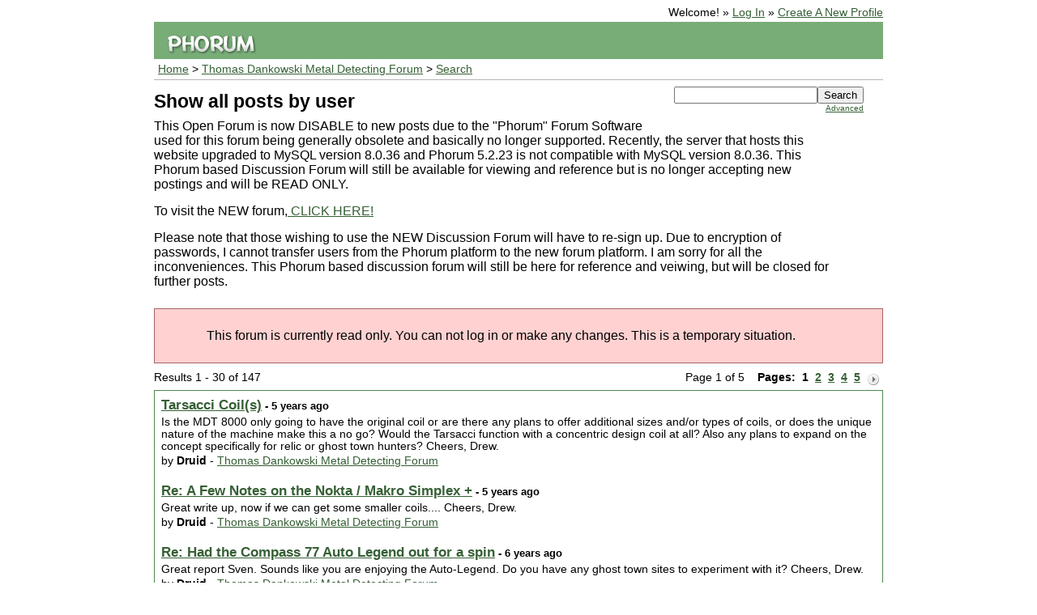

--- FILE ---
content_type: text/html; charset=UTF-8
request_url: http://www.dankowskidetectors.com/discussions/search.php?2,author=198,match_type=USER_ID,match_dates=0,match_threads=0
body_size: 5694
content:
<?xml version="1.0" encoding="UTF-8"?><!DOCTYPE html PUBLIC "-//W3C//DTD XHTML 1.0 Transitional//EN" "DTD/xhtml1-transitional.dtd">
<html xmlns="http://www.w3.org/1999/xhtml" xml:lang="EN" lang="EN">
<head>

<title>Show all posts by user</title>




    <link rel="stylesheet" type="text/css" href="http://www.dankowskidetectors.com/discussions/css.php?2,css" media="screen" />
    <link rel="stylesheet" type="text/css" href="http://www.dankowskidetectors.com/discussions/css.php?2,css_print" media="print" />


    <script type="text/javascript" src="http://www.dankowskidetectors.com/discussions/javascript.php?2"></script>








</head>
<body onload="">

<div id="phorum">

    <div id="user-info">
        
            Welcome!
            &raquo; <a class="icon" href="http://www.dankowskidetectors.com/discussions/login.php?2">Log In</a>
            &raquo; <a class="icon" href="http://www.dankowskidetectors.com/discussions/register.php?2">Create A New Profile</a>
        
    </div>

<div id="logo">

<a href="http://www.dankowskidetectors.com/discussions/"><img src="http://www.dankowskidetectors.com/discussions/templates/lightweight/images/logo.png" width="111" height="25" alt="Phorum" border="0" /></a>
</div>

<div id="breadcrumb">
  
  
    
    
      <a  href="http://www.dankowskidetectors.com/discussions/index.php">Home</a>
    
    
  
     &gt;
    
      <a rel="breadcrumb-forum[2]" href="http://www.dankowskidetectors.com/discussions/list.php?2">Thomas Dankowski Metal Detecting Forum</a>
    
    
  
     &gt;
    
      <a  href="http://www.dankowskidetectors.com/discussions/search.php?2">Search</a>
    
    
  
</div>

<div id="top-right">
    <div id="search-area" class="icon-zoom">
        <form id="header-search-form" action="http://www.dankowskidetectors.com/discussions/search.php?2" method="get">
            <input type="hidden" name="forum_id" value="2" />
<input type="hidden" name="phorum_page" value="search" />
            <input type="hidden" name="phorum_page" value="search" />
            <input type="hidden" name="match_forum" value="ALL" />
            <input type="hidden" name="match_dates" value="365" />
            <input type="hidden" name="match_threads" value="1" />
            <input type="hidden" name="match_type" value="ALL" />
            <input type="text" name="search" size="20" value="" class="styled-text" /><input type="submit" value="Search" class="styled-button" /><br />
            <a href="http://www.dankowskidetectors.com/discussions/search.php?2">Advanced</a>
        </form>
    </div>
</div>

<div id="top">


    

    <h1>Show all posts by user</h1>
    
        <div id="description"><font face="tahoma, arial" size="3">This Open Forum is now DISABLE to new posts due to the "Phorum" Forum Software used for this forum being generally obsolete and basically no longer supported. Recently, the server that hosts this website upgraded to MySQL version 8.0.36 and Phorum 5.2.23 is not compatible with MySQL version 8.0.36. This Phorum based Discussion Forum will still be available for viewing and reference but is no longer accepting new postings and will be READ ONLY.</font><br> <br> <font face="tahoma, arial" size="3">To visit the NEW forum,<a href = "https://www.dankowskidetectors.com/newforum/index.php"> CLICK HERE! </a> </font> <br><br> <font face="tahoma, arial" size="3">Please note that those wishing to use the NEW Discussion Forum will have to re-sign up. Due to encryption of passwords, I cannot transfer users from the Phorum platform to the new forum platform. I am sorry for all the inconveniences.</font> <font face="tahoma, arial" size="3">This Phorum based discussion forum will still be here for reference and veiwing, but will be closed for further posts.</font> </div>
    




</div>

<div class="attention">This forum is currently read only.  You can not log in or make any changes. This is a temporary situation.</div>










    <div class="nav">
        
<div class="paging">
  Page 1 of 5&nbsp;&nbsp;&nbsp;&nbsp;<strong>Pages:</strong>&nbsp;<strong class="current-page">1</strong><a href="http://www.dankowskidetectors.com/discussions/search.php?2,search=,author=198,page=2,match_type=USER_ID,match_dates=0,match_forum=ALL,match_threads=">2</a><a href="http://www.dankowskidetectors.com/discussions/search.php?2,search=,author=198,page=3,match_type=USER_ID,match_dates=0,match_forum=ALL,match_threads=">3</a><a href="http://www.dankowskidetectors.com/discussions/search.php?2,search=,author=198,page=4,match_type=USER_ID,match_dates=0,match_forum=ALL,match_threads=">4</a><a href="http://www.dankowskidetectors.com/discussions/search.php?2,search=,author=198,page=5,match_type=USER_ID,match_dates=0,match_forum=ALL,match_threads=">5</a><a href="http://www.dankowskidetectors.com/discussions/search.php?2,search=,author=198,page=2,match_type=USER_ID,match_dates=0,match_forum=ALL,match_threads=" title="Next"><img src="http://www.dankowskidetectors.com/discussions/templates/lightweight/images/control_next.png" width="16" height="16" border="0" alt="Next" /></a>
</div>


        Results 1 - 30 of 147
    </div>


    <div class="generic search">

        

            <div class="search-result">

                <h4><a href="http://www.dankowskidetectors.com/discussions/read.php?2,176891,176891#msg-176891">Tarsacci Coil(s)</a><small> - 5 years ago</small></h4>

                <blockquote> Is the MDT 8000 only going to have the original coil or are there any plans to offer additional sizes and/or types of coils, or does the unique nature of the machine make this a no go? Would the Tarsacci function with a concentric design coil at all?
Also any plans to expand on the concept specifically for relic or ghost town hunters?
Cheers,
Drew.</blockquote>

                by <strong>Druid</strong>

                
                    - <a href="http://www.dankowskidetectors.com/discussions/list.php?2">Thomas Dankowski Metal Detecting Forum</a>
                

            </div>

        

            <div class="search-result">

                <h4><a href="http://www.dankowskidetectors.com/discussions/read.php?2,176582,176630#msg-176630">Re: A Few Notes on the Nokta / Makro Simplex +</a><small> - 5 years ago</small></h4>

                <blockquote> Great write up, now if we can get some smaller coils....
Cheers,
Drew.</blockquote>

                by <strong>Druid</strong>

                
                    - <a href="http://www.dankowskidetectors.com/discussions/list.php?2">Thomas Dankowski Metal Detecting Forum</a>
                

            </div>

        

            <div class="search-result">

                <h4><a href="http://www.dankowskidetectors.com/discussions/read.php?2,164651,164676#msg-164676">Re: Had the Compass 77 Auto Legend out for a spin</a><small> - 6 years ago</small></h4>

                <blockquote> Great report Sven. Sounds like you are enjoying the Auto-Legend.
Do you have any ghost town sites to experiment with it?
Cheers,
Drew.</blockquote>

                by <strong>Druid</strong>

                
                    - <a href="http://www.dankowskidetectors.com/discussions/list.php?2">Thomas Dankowski Metal Detecting Forum</a>
                

            </div>

        

            <div class="search-result">

                <h4><a href="http://www.dankowskidetectors.com/discussions/read.php?2,163993,164018#msg-164018">Re: A coil question for those more technically knowledgeable than me</a><small> - 6 years ago</small></h4>

                <blockquote> In addition, your soil may differ from the factory selected set GB.</blockquote>

                by <strong>Druid</strong>

                
                    - <a href="http://www.dankowskidetectors.com/discussions/list.php?2">Thomas Dankowski Metal Detecting Forum</a>
                

            </div>

        

            <div class="search-result">

                <h4><a href="http://www.dankowskidetectors.com/discussions/read.php?2,163786,163866#msg-163866">Re: Best detector for 8 year old Tesoro Mojave</a><small> - 6 years ago</small></h4>

                <blockquote> Mojave has good performance and switchable ground balance, (high or low mineral ground), Nice and light but may have to shorten lower stem depending on your daughter&#039;s height, that was what I did for my daughter at that age with a Tesoro Eldorado.
I feel it is best to learn to dig by ear first, stress proper recovery technique, &amp; get her a pin-pointer.
I usually take them, (Kids on the</blockquote>

                by <strong>Druid</strong>

                
                    - <a href="http://www.dankowskidetectors.com/discussions/list.php?2">Thomas Dankowski Metal Detecting Forum</a>
                

            </div>

        

            <div class="search-result">

                <h4><a href="http://www.dankowskidetectors.com/discussions/read.php?2,163584,163649#msg-163649">Re: Whites TDI battery voltage</a><small> - 6 years ago</small></h4>

                <blockquote> Check out Steve Heschbach&#039;s site, detector prospector, I have read quite a bit on the TDI there.
Cheers,
Drew.</blockquote>

                by <strong>Druid</strong>

                
                    - <a href="http://www.dankowskidetectors.com/discussions/list.php?2">Thomas Dankowski Metal Detecting Forum</a>
                

            </div>

        

            <div class="search-result">

                <h4><a href="http://www.dankowskidetectors.com/discussions/read.php?2,163638,163648#msg-163648">Re: Long Range Locaters?</a><small> - 6 years ago</small></h4>

                <blockquote> Even a blind pig finds a truffle now and again....</blockquote>

                by <strong>Druid</strong>

                
                    - <a href="http://www.dankowskidetectors.com/discussions/list.php?2">Thomas Dankowski Metal Detecting Forum</a>
                

            </div>

        

            <div class="search-result">

                <h4><a href="http://www.dankowskidetectors.com/discussions/read.php?2,145750,162574#msg-162574">Re: New Fisher Manta Don&#039;t knock a detector until you have walked a mile behind it!</a><small> - 6 years ago</small></h4>

                <blockquote> Let&#039;s judge the Impulse, (and pretty much any dtector), after performing objective testing for enough time to gain a useful level of knowledge to form an opinion.</blockquote>

                by <strong>Druid</strong>

                
                    - <a href="http://www.dankowskidetectors.com/discussions/list.php?2">Thomas Dankowski Metal Detecting Forum</a>
                

            </div>

        

            <div class="search-result">

                <h4><a href="http://www.dankowskidetectors.com/discussions/read.php?2,161338,161386#msg-161386">Re: Looking for some help</a><small> - 6 years ago</small></h4>

                <blockquote> Wow, been a long time since Norm passed. I used to go over to study his site regularly for information as I was pretty green when I happened upon it.
I clearly remember when the site was suspended due to his health failing, and when I heard he had died it felt like a personal friend was lost.
Thanks for making the effort to save his work. Good on you my friend!
Cheers,
Drew.</blockquote>

                by <strong>Druid</strong>

                
                    - <a href="http://www.dankowskidetectors.com/discussions/list.php?2">Thomas Dankowski Metal Detecting Forum</a>
                

            </div>

        

            <div class="search-result">

                <h4><a href="http://www.dankowskidetectors.com/discussions/read.php?2,160706,160911#msg-160911">Re: Seperation</a><small> - 6 years ago</small></h4>

                <blockquote> Hi J.T.,
I don&#039;t think you can go too far wrong with that set up, they will both signal on coins to the same depth I reckon, probably deeper that one would need for boulevard strips, and urban drops in general in areas that haven&#039;t been re-graded or landscaped.
I was seriously looking at both the T2+ and F75+ myself, dealer was clearing out discontinued Pro Arc model, it has all the s</blockquote>

                by <strong>Druid</strong>

                
                    - <a href="http://www.dankowskidetectors.com/discussions/list.php?2">Thomas Dankowski Metal Detecting Forum</a>
                

            </div>

        

            <div class="search-result">

                <h4><a href="http://www.dankowskidetectors.com/discussions/read.php?2,160706,160902#msg-160902">Re: Seperation</a><small> - 6 years ago</small></h4>

                <blockquote> Hi J.T.,
Just a thought, if I have followed your intended purpose for this unit it is for coin shooting, correct?
As I understand the Fisher &amp; Tek product lines the T2 has a much broader range of disc in its iron range, 40; the F75 has the expanded range in the higher end, only 15 in iron.
T2 was designed with relic hunting in mind, F75 for traditional coin hunters.
Not sure if those fact</blockquote>

                by <strong>Druid</strong>

                
                    - <a href="http://www.dankowskidetectors.com/discussions/list.php?2">Thomas Dankowski Metal Detecting Forum</a>
                

            </div>

        

            <div class="search-result">

                <h4><a href="http://www.dankowskidetectors.com/discussions/read.php?2,160454,160532#msg-160532">Re: Extreme Detecting between storms of the decades OR Testing the 15&quot; Equinox Coil on the Spanish Trail <img class="mod_smileys_img" src="./mods/smileys/images/smiley24.gif" alt="thumbs down" title="thumbs down"/></a><small> - 6 years ago</small></h4>

                <blockquote> Great story!
A real detecting adventure. Gotta love a Land Cruiser, equivalent of a good hoss in the old days.</blockquote>

                by <strong>Druid</strong>

                
                    - <a href="http://www.dankowskidetectors.com/discussions/list.php?2">Thomas Dankowski Metal Detecting Forum</a>
                

            </div>

        

            <div class="search-result">

                <h4><a href="http://www.dankowskidetectors.com/discussions/read.php?2,160393,160531#msg-160531">Re: XP GOLDMAXX COIL QUESTION</a><small> - 6 years ago</small></h4>

                <blockquote> Thanks Aaron.</blockquote>

                by <strong>Druid</strong>

                
                    - <a href="http://www.dankowskidetectors.com/discussions/list.php?2">Thomas Dankowski Metal Detecting Forum</a>
                

            </div>

        

            <div class="search-result">

                <h4><a href="http://www.dankowskidetectors.com/discussions/read.php?2,160321,160400#msg-160400">Re: Happy Belated Birthday to DP</a><small> - 6 years ago</small></h4>

                <blockquote> Likewise Del,
Hope we can meet at WTHO this year.
I guess MD&#039;ing keeps ya young!
Many happy returns,
Drew.</blockquote>

                by <strong>Druid</strong>

                
                    - <a href="http://www.dankowskidetectors.com/discussions/list.php?2">Thomas Dankowski Metal Detecting Forum</a>
                

            </div>

        

            <div class="search-result">

                <h4><a href="http://www.dankowskidetectors.com/discussions/read.php?2,160393,160399#msg-160399">Re: XP GOLDMAXX COIL QUESTION</a><small> - 6 years ago</small></h4>

                <blockquote> Hi Aaron,
Glad you asked that question, I recently picked up a GoldMaxx Power so I am interested in a small sniper coil also either a 3.5X6&quot; or a 5&quot; round. I see they, (XP), have an OOR 9&quot; concentric too.
Mine came with the XP elliptical.
Hope some of the UK guys will chime in here too.</blockquote>

                by <strong>Druid</strong>

                
                    - <a href="http://www.dankowskidetectors.com/discussions/list.php?2">Thomas Dankowski Metal Detecting Forum</a>
                

            </div>

        

            <div class="search-result">

                <h4><a href="http://www.dankowskidetectors.com/discussions/read.php?2,160128,160134#msg-160134">Re: anyone know of someone that can fix Compass Detectors?</a><small> - 6 years ago</small></h4>

                <blockquote> If you haven&#039;t alreadt check out Compass metal detector forum.
Theres lot&#039;s of knowledgeable folks there who should be able to assist you in keeping one of these fine old machines in the field.

Cheers,
Drew.</blockquote>

                by <strong>Druid</strong>

                
                    - <a href="http://www.dankowskidetectors.com/discussions/list.php?2">Thomas Dankowski Metal Detecting Forum</a>
                

            </div>

        

            <div class="search-result">

                <h4><a href="http://www.dankowskidetectors.com/discussions/read.php?2,159896,160122#msg-160122">Re: Tesoro Compadre vs Tesoro Mojave ???</a><small> - 6 years ago</small></h4>

                <blockquote> Here is hoping you get that Goldmaster 24K Mike, been anxiously awaiting a coin and jewelry hunter&#039;s report on that unit.
Cheers,
Drew.</blockquote>

                by <strong>Druid</strong>

                
                    - <a href="http://www.dankowskidetectors.com/discussions/list.php?2">Thomas Dankowski Metal Detecting Forum</a>
                

            </div>

        

            <div class="search-result">

                <h4><a href="http://www.dankowskidetectors.com/discussions/read.php?2,159991,160121#msg-160121">Re: “Monte&#039;s my hero kinda thread” Mine too, let&#039;s bug him for that long awaited Detectorist Book of Knowledge<img class="mod_smileys_img" src="./mods/smileys/images/hot.gif" alt="hot smiley" title="hot smiley"/></a><small> - 6 years ago</small></h4>

                <blockquote> Monte is one of those rare individuals who have distinguished themselves by their unfailing willingness to help others learn.
He is one of our real detecting heros.
Now... about that book
Drew.</blockquote>

                by <strong>Druid</strong>

                
                    - <a href="http://www.dankowskidetectors.com/discussions/list.php?2">Thomas Dankowski Metal Detecting Forum</a>
                

            </div>

        

            <div class="search-result">

                <h4><a href="http://www.dankowskidetectors.com/discussions/read.php?2,159579,159593#msg-159593">Re: Can a T2 coil be adapted or modified to run on F75?Thanks to all who replied</a><small> - 6 years ago</small></h4>

                <blockquote> Thanks guys.</blockquote>

                by <strong>Druid</strong>

                
                    - <a href="http://www.dankowskidetectors.com/discussions/list.php?2">Thomas Dankowski Metal Detecting Forum</a>
                

            </div>

        

            <div class="search-result">

                <h4><a href="http://www.dankowskidetectors.com/discussions/read.php?2,159579,159579#msg-159579">Can a T2 coil be adapted or modified to run on F75?</a><small> - 6 years ago</small></h4>

                <blockquote> Connector swap? Change the wiring in the stock connector?
Would like to run a Detech T2 SEF 6x8 on the F75.
Thanks,
Drew.</blockquote>

                by <strong>Druid</strong>

                
                    - <a href="http://www.dankowskidetectors.com/discussions/list.php?2">Thomas Dankowski Metal Detecting Forum</a>
                

            </div>

        

            <div class="search-result">

                <h4><a href="http://www.dankowskidetectors.com/discussions/read.php?2,159508,159539#msg-159539">Re: Equinox complete carbon-fiber shafts are NOW AVAILABLE</a><small> - 6 years ago</small></h4>

                <blockquote> Hiya Steve,
Eagerly awaiting mine!
Nice workmanship sir!
Cheers,
Drew.</blockquote>

                by <strong>Druid</strong>

                
                    - <a href="http://www.dankowskidetectors.com/discussions/list.php?2">Thomas Dankowski Metal Detecting Forum</a>
                

            </div>

        

            <div class="search-result">

                <h4><a href="http://www.dankowskidetectors.com/discussions/read.php?2,47866,158981#msg-158981">Re: Compass AU 2000 Project,</a><small> - 7 years ago</small></h4>

                <blockquote> Awesome job on that old Compass Paul, hope to see some hunt results soon!
Drew.</blockquote>

                by <strong>Druid</strong>

                
                    - <a href="http://www.dankowskidetectors.com/discussions/list.php?2">Thomas Dankowski Metal Detecting Forum</a>
                

            </div>

        

            <div class="search-result">

                <h4><a href="http://www.dankowskidetectors.com/discussions/read.php?2,158796,158980#msg-158980">Re: Opinions on Classic Fisher machines 1266 &amp; 1270</a><small> - 7 years ago</small></h4>

                <blockquote> This has been an interesting thread for a person who has heard all the legends about certain machines that were prominent &quot;back in the day&quot; before one started detecting.
I really appreciate all the shared experiences. 
i really enjoy hearing about the machines I haven&#039;t had the chance to see and/or use.
A hearty thanks to all!
Cheers,
Drew.</blockquote>

                by <strong>Druid</strong>

                
                    - <a href="http://www.dankowskidetectors.com/discussions/list.php?2">Thomas Dankowski Metal Detecting Forum</a>
                

            </div>

        

            <div class="search-result">

                <h4><a href="http://www.dankowskidetectors.com/discussions/read.php?2,158920,158927#msg-158927">Re: A new Milestone</a><small> - 7 years ago</small></h4>

                <blockquote> May your golden anniversary bring you gold Tex!
(&amp; a GW button).</blockquote>

                by <strong>Druid</strong>

                
                    - <a href="http://www.dankowskidetectors.com/discussions/list.php?2">Thomas Dankowski Metal Detecting Forum</a>
                

            </div>

        

            <div class="search-result">

                <h4><a href="http://www.dankowskidetectors.com/discussions/read.php?2,154982,158902#msg-158902">Re: Equinox complete carbon-fiber shaft system (PICTURES ADDED)...</a><small> - 7 years ago</small></h4>

                <blockquote> Hiya Steve,
Put me down for one with the balancing feature. I would like two separate weights one for the stock 11&quot; and one for the 15&quot; coils please.
looks to be a top notch product Steve, congratulations on getting it into production. 
(&amp; the CTX travel rod).
Cheers,
Drew.</blockquote>

                by <strong>Druid</strong>

                
                    - <a href="http://www.dankowskidetectors.com/discussions/list.php?2">Thomas Dankowski Metal Detecting Forum</a>
                

            </div>

        

            <div class="search-result">

                <h4><a href="http://www.dankowskidetectors.com/discussions/read.php?2,158895,158900#msg-158900">Re: Minelab Etrac - $850</a><small> - 7 years ago</small></h4>

                <blockquote> Wow, that is one immaculate E-Trac!</blockquote>

                by <strong>Druid</strong>

                
                    - <a href="http://www.dankowskidetectors.com/discussions/list.php?2">Thomas Dankowski Metal Detecting Forum</a>
                

            </div>

        

            <div class="search-result">

                <h4><a href="http://www.dankowskidetectors.com/discussions/read.php?2,158796,158898#msg-158898">Re: Opinions on Classic Fisher machines 1266 &amp; 1270</a><small> - 7 years ago</small></h4>

                <blockquote> Have to love a hot rod detector!
Maybe not for everyday use but nice to take &#039;er out for a burn now and then.</blockquote>

                by <strong>Druid</strong>

                
                    - <a href="http://www.dankowskidetectors.com/discussions/list.php?2">Thomas Dankowski Metal Detecting Forum</a>
                

            </div>

        

            <div class="search-result">

                <h4><a href="http://www.dankowskidetectors.com/discussions/read.php?2,158847,158850#msg-158850">Re: CZ3D Repair to Fisher</a><small> - 7 years ago</small></h4>

                <blockquote> You don&#039;t have to be a rocket scientist to handle repair and shipping.
But it helps!</blockquote>

                by <strong>Druid</strong>

                
                    - <a href="http://www.dankowskidetectors.com/discussions/list.php?2">Thomas Dankowski Metal Detecting Forum</a>
                

            </div>

        

            <div class="search-result">

                <h4><a href="http://www.dankowskidetectors.com/discussions/read.php?2,158796,158825#msg-158825">Re: Opinions on Classic Fisher machines 1266 &amp; 1270 Thanks all!, seems 1266 is the better loved of the two.</a><small> - 7 years ago</small></h4>

                <blockquote> Thanks for taking time to reply folks.
Cheers,
Drew.</blockquote>

                by <strong>Druid</strong>

                
                    - <a href="http://www.dankowskidetectors.com/discussions/list.php?2">Thomas Dankowski Metal Detecting Forum</a>
                

            </div>

        

            <div class="search-result">

                <h4><a href="http://www.dankowskidetectors.com/discussions/read.php?2,158796,158824#msg-158824">Re: Opinions on Classic Fisher machines 1266 &amp; 1270</a><small> - 7 years ago</small></h4>

                <blockquote> Thanks Des, look forward to reading it if you can find it.
Cheers,
Drew.</blockquote>

                by <strong>Druid</strong>

                
                    - <a href="http://www.dankowskidetectors.com/discussions/list.php?2">Thomas Dankowski Metal Detecting Forum</a>
                

            </div>

        
    </div>

    <div class="nav">
        
<div class="paging">
  Page 1 of 5&nbsp;&nbsp;&nbsp;&nbsp;<strong>Pages:</strong>&nbsp;<strong class="current-page">1</strong><a href="http://www.dankowskidetectors.com/discussions/search.php?2,search=,author=198,page=2,match_type=USER_ID,match_dates=0,match_forum=ALL,match_threads=">2</a><a href="http://www.dankowskidetectors.com/discussions/search.php?2,search=,author=198,page=3,match_type=USER_ID,match_dates=0,match_forum=ALL,match_threads=">3</a><a href="http://www.dankowskidetectors.com/discussions/search.php?2,search=,author=198,page=4,match_type=USER_ID,match_dates=0,match_forum=ALL,match_threads=">4</a><a href="http://www.dankowskidetectors.com/discussions/search.php?2,search=,author=198,page=5,match_type=USER_ID,match_dates=0,match_forum=ALL,match_threads=">5</a><a href="http://www.dankowskidetectors.com/discussions/search.php?2,search=,author=198,page=2,match_type=USER_ID,match_dates=0,match_forum=ALL,match_threads=" title="Next"><img src="http://www.dankowskidetectors.com/discussions/templates/lightweight/images/control_next.png" width="16" height="16" border="0" alt="Next" /></a>
</div>


    </div>

    <br />
    <br />






<div id="footer-plug">This <a href="http://www.phorum.org/">forum</a> is powered by <a href="http://www.phorum.org/">Phorum</a>.</div>
</div>
</body>
</html>
